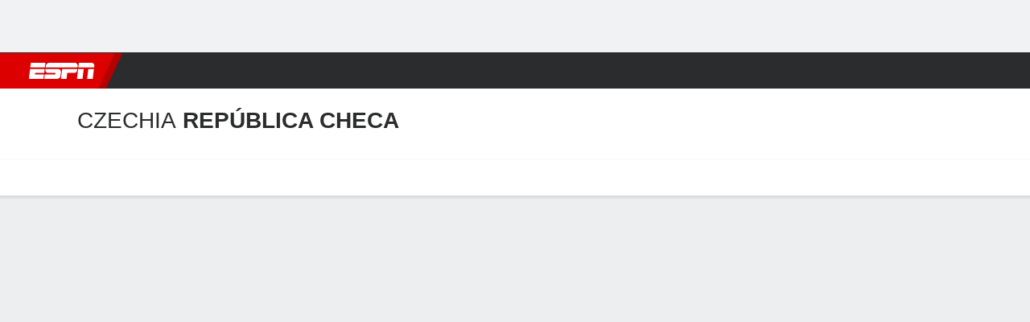

--- FILE ---
content_type: application/javascript
request_url: https://cdn1.espn.net/fitt/4134d8202ada-release-12-16-2025.2.0.3858/client/espnfitt/team.soccer-07243f2a.js
body_size: 2098
content:
(self.webpackChunkfitt=self.webpackChunkfitt||[]).push([[3670],{582454:(e,t,s)=>{"use strict";var a=s(689624),r=s.n(a);s(252249).default.load("team.soccer",r())},39768:(e,t,s)=>{var a=s(785893);s(667294);const r=s(45697),l=s(450239),i=s(514625),o=l.NULL,c=l.emptyObj,n=s(294184),_=s(822154),d=s(831549),m=_.EVENT_STATES,h=s(951681),u=m.PRE,p=m.IN,g=m.LIVE,S="DESKTOP_LG",x=_.THEMES.DARK;function f(e,t){let s,r,l,_,f,j,b,v,N=e||c,y=(t||c).theme===x,L=N.className,T=N.date,w=N.link,A=N.layoutSize,E=N.status,D=N.logoSize||"sm",P=N.timeValid,M=N.shortDetail,O=N.leagueName,V=N.leagueAbbreviation,C="MOBILE"===A,I="TABLET"===A,z="DESKTOP_SM"===A,G=A===S,R=E===u,k=E===g||E===p,B=E===m.POST,K=C?a.jsx(d,{onlyDate:!0,date:T}):o,W=N.home||c,$=N.away||c,F=W.isWinner,U=$.isWinner,H=N.isDraw,X=N.gameNote,q=I||z||G?O:V;return L=n("Schedule__Game Soccer__Schedule__Game",{"Schedule__Game--pre":R,"Schedule__Game--in":k,"Schedule__Game--post":B,"Schedule__Game--dark bg-clr-outer-space clr-white":y,"items-center inline-flex n9 justify-center":C,"flex items-center":I,"db hover:bg-clr-white":(I||z||G)&&!y,"db hover:bg-clr-asphalt":(I||z||G)&&y,"bg-clr-gray-10 clr-gray-01":!y},L),l=n("Schedule__Game__Wrapper flex flex-column justify-center flex-grow pt3 pb3 pl4 pr4",{"Schedule__Game__Wrapper--mobile":C}),v=n("Schedule__Competitor__Result flex flex-row items-center flex-grow justify-between",{"justify-around":C}),j=n("Schedule__League-Name text-center",{pt1:C,pt2:I}),r=n("Schedule__Team h8 truncate",{h9:C,h10:I}),s=n("Schedule__Competitor__Score",{h8:C,h6:!C}),_=n(s,{Schedule__Competitor__Score__Loss:!F&&!H}),f=n(s,{Schedule__Competitor__Score__Loss:!U&&!H}),b=n("Schedule__Competitor pl2 pr2"),a.jsx("a",{className:L,href:w,children:a.jsxs("div",{className:l,children:[K,a.jsxs("header",{className:"Schedule__Info flex justify-around items-center",children:[a.jsxs("div",{className:v,children:[a.jsxs("div",{className:b,children:[a.jsx(h,{className:"Schedule__Logo flex-none",size:D,src:W.teamLogo}),a.jsx("div",{className:r,children:W.teamAbbrev})]}),a.jsx("div",{className:_,children:W.score}),F?a.jsx(i,{className:"Schedule__Competitor__Result__Icon h9",icon:"arrow__winner_left"}):a.jsx("span",{className:"Schedule__Competitor__Result__Icon h9",children:" "})]}),a.jsx(d,{date:T,isPre:R,isLive:k,layoutSize:A,timeValid:P,shortDetail:M,homeAggregate:W.aggScore,awayAggregate:$.aggScore}),a.jsxs("div",{className:v,children:[U?a.jsx(i,{className:"Schedule__Competitor__Result__Icon h9",icon:"arrow__winner_right"}):a.jsx("span",{className:"Schedule__Competitor__Result__Icon h9",children:" "}),a.jsx("div",{className:f,children:$.score}),a.jsxs("div",{className:b,children:[a.jsx(h,{className:"Schedule__Logo flex-none",size:D,src:$.teamLogo}),a.jsx("div",{className:r,children:$.teamAbbrev})]})]})]}),a.jsxs("div",{className:j,children:[a.jsx("p",{children:q}),!C&&a.jsx("p",{children:X})]})]})})}s(869193),f.propTypes={atVs:r.oneOf(["vs","vs.","X","@","en","em"]),date:r.string,href:r.string,layoutSize:r.string,opponentAbbrev:r.string,opponentLogo:r.string,opponentName:r.string,opponentRank:r.number,status:r.string,timeValid:r.bool},f.defaultProps={date:"",dateTimeFormat:"",href:"",layoutSize:S,opponentAbbrev:"",opponentLogo:"",opponentName:"",status:"",timeValid:!1},f.contextTypes={translate:r.func,theme:r.string},e.exports=f},831549:(e,t,s)=>{var a=s(785893);let r=s(667294),l=s(450239),i=s(45697),o=s(923992),c=o.isValid,n=l.NULL,_=s(294184),d=s(822154).TBD,m=l.cbool,h=l.passThru,u=l.emptyObj,p=r.Fragment,g="DESKTOP_LG",S=l.FALSE;function x(e,t){let s,r,l,i,S,x,f,j,b=e||u,v=(t||u).translate||h,N=b.date,y=b.isPre,L=b.isLive,T=b.layoutSize,w=b.onlyDate,A=b.timeValid,E=b.shortDetail,D=b.homeAggregate,P=b.awayAggregate,M=D!==n?`${v("Agg.")} ${D} - ${P}`:n,O="MOBILE"===T,V="TABLET"===T,C=T===g||"DESKTOP_SM"===T,I=m(E),z=!y&&!L;return c(N)&&(s=o.format(N,"M/D"),r=o.format(N,"h:mm a")),l=_("Schedule__Meta text-center flex flex-column pl1 pr1",{Schedule__Meta__Mobile:O,ttu:V||C,pb2:w,n9:y&&!V||L,h8:O,h10:V}),i=_("Schedule__Meta__Time ttu",{"clr-brand-ESPN":L,"fw-medium":!V}),S=_("Schedule__Meta__Score text-center",{h10:z,"nowrap db fr":V||C}),w&&O?a.jsx("div",{className:l,children:a.jsx("div",{className:i,children:s})}):(f=y&&!O||L?a.jsx("div",{className:i,children:y?s:`${v("LIVE")}!`}):n,x=y?a.jsx("div",{className:i,children:A?r:d}):n,j=z?a.jsxs(p,{children:[I&&a.jsx("div",{className:S,children:E}),M&&a.jsx("div",{className:"Schedule__Meta__Aggregate__Score pt2",children:M})]}):n,a.jsxs("div",{className:l,children:[f,x,j]}))}s(431526),x.propTypes={date:i.string,isPre:i.bool,isLive:i.bool,layoutSize:i.string,onlyDate:i.bool,timeValid:i.bool,shortDetail:i.string,postponed:i.bool,homeAggregate:i.number,awayAggregate:i.number},x.defaultProps={date:"",isPre:S,isLive:S,layoutSize:g,onlyDate:S,timeValid:S,shortDetail:n,homeAggregate:n,awayAggregate:n},x.contextTypes={translate:i.func},e.exports=x},660225:(e,t,s)=>{var a=s(785893),r=(s(667294),s(903896)),l=s(108679),i=s(857395),o=s(502859);e.exports=function(e,t){var s=o(r(e)),c={render:function(){return a.jsx(s,{...t,...this.props})}},n=i.createPage(c);return l(n,s),n}},689624:(e,t,s)=>{var a=s(356901),r=s(660225),l={components:{leftRail:{ScheduleItem:s(39768)}}};e.exports=r(a,l)},869193:(e,t,s)=>{"use strict";s.r(t)},431526:(e,t,s)=>{"use strict";s.r(t)}},e=>{e.O(0,[1609,9264,394,1765,6500,3725,2305,9067,736,40,6746,1992,9290,2553,5799,4923,5952,8181,7245,1794],(()=>(582454,e(e.s=582454)))),e.O()}]);